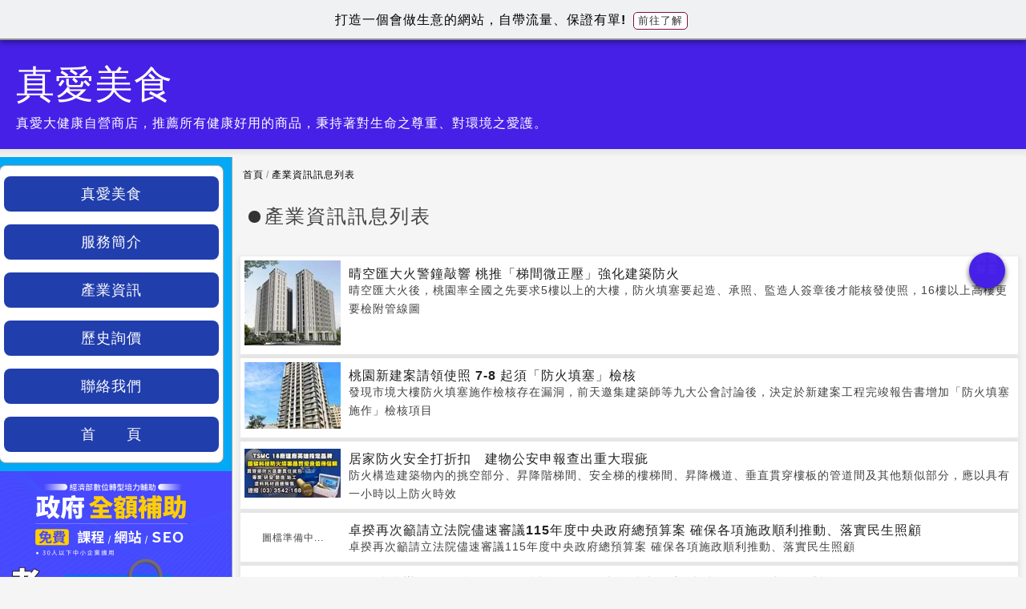

--- FILE ---
content_type: text/html; charset=UTF-8
request_url: https://104220.66shop.tw/web/News
body_size: 10025
content:
<!DOCTYPE html><html lang="zh-TW">
<head>
<META http-equiv="Content-Type" content="text/html; charset=UTF-8">
<meta charset="utf-8">
<meta content="104220" name="MID">
<meta content="chrome=1,IE=edge" http-equiv="X-UA-Compatible">
<meta content="on" http-equiv="x-dns-prefetch-control">
<link href="https://s.web66.com.tw" rel="dns-prefetch">
<link href="https://file.web66.com.tw" rel="dns-prefetch">
<link href="https://img.web66.com.tw" rel="dns-prefetch">
<link href="https://s.web66.com.tw" rel="preconnect">
<link href="https://file.web66.com.tw" rel="preconnect">
<link href="https://img.web66.com.tw" rel="preconnect">
<meta content="一本鮮國際實業有限公司" property="og:site_name">
<title>產業資訊-真愛美食</title>
<meta content="產業資訊-真愛美食" property="og:title">
<meta content="一本鮮國際實業有限公司" name="author">
<meta content="no" name="msapplication-tap-highlight">
<meta content="IE=edge,chrome=1" http-equiv="X-UA-Compatible">
<meta content="yes" name="mobile-web-app-capable">
<meta content="black-translucent" name="apple-mobile-web-app-status-bar-style">
<meta content="zh_tw" property="og:locale">
<meta content="IE=edge,chrome=1" http-equiv="X-UA-Compatible">
<meta content="website" property="og:type">
<meta content="width=device-width, initial-scale=1.0" name="viewport">
<meta content="#0476C8" name="theme-color">
<meta content="產業資訊-真愛美食" name="twitter:title">
<link rel="preload" href="https://s.web66.com.tw/_file/seo/all.css" as="style">
<link rel="stylesheet" href="https://s.web66.com.tw/_file/seo/all.css">
<link rel="dns-prefetch" href="https://www.google.com">
<link rel="preconnect" href="https://www.google.com">
<link rel="dns-prefetch" href="https://www.googletagmanager.com">
<link rel="preconnect" href="https://www.googletagmanager.com">
<link rel="stylesheet" href="https://s.web66.com.tw/_file/seo/seopay.css">
<link as="style" rel="preload" href="https://s.web66.com.tw/_file/seo/seopay.css">
<link href="https://fonts.googleapis.com" rel="dns-prefetch">
<link href="https://fonts.googleapis.com" rel="preconnect">
<link href="https://s3.ap-northeast-1.amazonaws.com/file.web66.com.tw/104220/piclist/logo1.jpg" rel="shortcut icon">
<meta content="follow, index, max-snippet:-1, max-video-preview:-1, max-image-preview:large" name="robots">
<meta name="Keywords" content="台中,免費詢價官網,免費官網,晴空匯大火警鐘敲響 桃推「梯間微正壓」強化建築防火、桃園新建案請領使照 7-8 起須「防火填塞」檢核、居家防火安全打折扣　建物公安申報查出重大瑕疵、卓揆再次籲請立法院儘速審議115年度中央政府總預算案 確保各項施政順利推動、落實民生照顧、行政院舉辦2025人權日國際研討會 深化歷史記憶與民主 臺灣轉型正義與國際對話">
<meta content="晴空匯大火警鐘敲響 桃推「梯間微正壓」強化建築防火、桃園新建案請領使照 7-8 起須「防火填塞」檢核、居家防火安全打折扣　建物公安申報查出重大瑕疵、卓揆再次籲請立法院儘速審議115年度中央政府總預算案 確保各項施政順利推動、落實民生照顧、行政院舉辦2025人權日國際研討會 深化歷史記憶與民主 臺灣轉型正義與國際對話" name="twitter:description">
<meta name="description" content="晴空匯大火警鐘敲響 桃推「梯間微正壓」強化建築防火、桃園新建案請領使照 7-8 起須「防火填塞」檢核、居家防火安全打折扣　建物公安申報查出重大瑕疵、卓揆再次籲請立法院儘速審議115年度中央政府總預算案 確保各項施政順利推動、落實民生照顧、行政院舉辦2025人權日國際研討會 深化歷史記憶與民主 臺灣轉型正義與國際對話">
<meta name="og:description" content="晴空匯大火警鐘敲響 桃推「梯間微正壓」強化建築防火、桃園新建案請領使照 7-8 起須「防火填塞」檢核、居家防火安全打折扣　建物公安申報查出重大瑕疵、卓揆再次籲請立法院儘速審議115年度中央政府總預算案 確保各項施政順利推動、落實民生照顧、行政院舉辦2025人權日國際研討會 深化歷史記憶與民主 臺灣轉型正義與國際對話">
<meta content="https://s3.ap-northeast-1.amazonaws.com/file.web66.com.tw/104220/piclist/logo1.jpg" name="twitter:image">
<meta content="https://s3.ap-northeast-1.amazonaws.com/file.web66.com.tw/104220/piclist/logo1.jpg" property="og:image">
<link href="https://104220.66shop.tw/web/News" rel="canonical">
<meta content="https://104220.66shop.tw/web/News" property="og:url">
<script crossorigin="anonymous" src="https://pagead2.googlesyndication.com/pagead/js/adsbygoogle.js?client=ca-pub-9448649651309120" async="async"></script><script>
var Mobile="N";
function whimg(ImgD,FitWidth,FitHeight){
	var ww_=window.innerWidth;
var image=new Image();
image.src=ImgD.src;
var imgW=image.width;
var W=image.height/image.width;
var imgH=image.height;
if(imgW>0){
ImgD.width=(imgW==0)?'':imgW;
ImgD.height=(imgH==0)?'':imgH;
}
//console.log("=="+imgW+"+++++");
}
</script>
<style>*{-webkit-box-sizing: border-box;-moz-box-sizing: border-box;box-sizing: border-box; list-style:none; border:0; margin:0; padding:0; text-decoration:none; }</style>
<link href="https://s.web66.com.tw/_file/font/font-awesome.min.css?family=Roboto:400,700&amp;display=swap" as="style" rel="preload">
<link href="https://s.web66.com.tw/_file/font/bootstrap-icons.min.css" as="style" rel="preload">
<link rel="stylesheet" href="https://s.web66.com.tw/_file/font/font-awesome.min.css?family=Roboto:400,700&amp;display=swap">
<link href="https://s.web66.com.tw/_file/font/bootstrap-icons.min.css" rel="stylesheet">
<link href="https://s.web66.com.tw/_file/seo/web.css" type="text/css" as="style" rel="preload">
<link href="https://s.web66.com.tw/_file/seo/web.css" type="text/css" rel="stylesheet">
<script type="application/ld+json">
{
  "@context": "http://schema.org",
  "@type": "BreadcrumbList",
  "itemListElement": [
	  {
		"@type": "ListItem",
		"position": 1,
		"item": {
		  "@id": "https://104220.66shop.tw",
		  "name": "首頁"
			}
	  },
	  {
		"@type": "ListItem",
		"position": 2,
		"item": {
		  "@id": "https://104220.66shop.tw/web/News",
		  "name": "產業資訊列表"
			}
	  }
  ]
}
</script><script>(function(w,d,s,l,i){w[l]=w[l]||[];w[l].push({'gtm.start':new Date().getTime(),event:'gtm.js'});var f=d.getElementsByTagName(s)[0],j=d.createElement(s),dl=l!='dataLayer'?'&l='+l:'';j.async=true;j.src='https://www.googletagmanager.com/gtm.js?id='+i+dl;f.parentNode.insertBefore(j,f);})(window,document,'script','dataLayer','GTM-PRVCGBK');</script>
</head>
<body class="bgbody">
<noscript>
<iframe style="display:none;visibility:hidden" width="0" height="0" title="gtm" src="https://www.googletagmanager.com/ns.html?id=GTM-PRVCGBK"></iframe>
</noscript>
<div class="freetopbg"></div>
<div id="pagemin">
<header class="hadebody">
<a class="titleh1 maxWidth" href="/">
<div class="headname">
<div class="title_text">真愛美食</div>
<span>真愛大健康自營商店，推薦所有健康好用的商品，秉持著對生命之尊重、對環境之愛護。</span>
</div>
</a>
</header>
<section class="maxWidth mainbox">
<main class="article">
<div class="pagemain bordernot">
<div class="pageurl">
<a href="/">首頁</a>/<a href="/web/News">產業資訊訊息列表</a>
</div>
<h1 id="h1">產業資訊訊息列表</h1>
<ul class="listpage">
<li class="list_li">
<div class="postlist_pic">
<figure>
<img onload="whimg(this)" alt="晴空匯大火警鐘敲響 桃推「梯間微正壓」強化建築防火" src="https://s.web66.com.tw/_file/47936/NEWS/1768360784567pic1_120.jpg"></figure>
</div>
<div class="postlist_min">
<h2>
<a href="/web/News?postId=1353194">晴空匯大火警鐘敲響 桃推「梯間微正壓」強化建築防火</a>
</h2>
<p>晴空匯大火後，桃園率全國之先要求5樓以上的大樓，防火填塞要起造、承照、監造人簽章後才能核發使照，16樓以上高樓更要檢附管線圖</p>
</div>
</li>
<li class="list_li">
<div class="postlist_pic">
<figure>
<img onload="whimg(this)" alt="桃園新建案請領使照 7-8 起須「防火填塞」檢核" src="https://s.web66.com.tw/_file/47936/NEWS/1768360072159pic1_120.jpg"></figure>
</div>
<div class="postlist_min">
<h2>
<a href="/web/News?postId=1353192">桃園新建案請領使照 7-8 起須「防火填塞」檢核</a>
</h2>
<p>發現市境大樓防火填塞施作檢核存在漏洞，前天邀集建築師等九大公會討論後，決定於新建案工程完竣報告書增加「防火填塞施作」檢核項目</p>
</div>
</li>
<li class="list_li">
<div class="postlist_pic">
<figure>
<img onload="whimg(this)" alt="居家防火安全打折扣　建物公安申報查出重大瑕疵" src="https://s.web66.com.tw/_file/47936/NEWS/1768359599385pic1_120.jpg"></figure>
</div>
<div class="postlist_min">
<h2>
<a href="/web/News?postId=1353191">居家防火安全打折扣　建物公安申報查出重大瑕疵</a>
</h2>
<p>防火構造建築物內的挑空部分、昇降階梯間、安全梯的樓梯間、昇降機道、垂直貫穿樓板的管道間及其他類似部分，應以具有一小時以上防火時效</p>
</div>
</li>
<li class="list_li">
<div class="postlist_pic">圖檔準備中...</div>
<div class="postlist_min">
<h2>
<a href="/web/News?postId=1353120">卓揆再次籲請立法院儘速審議115年度中央政府總預算案 確保各項施政順利推動、落實民生照顧</a>
</h2>
<p>卓揆再次籲請立法院儘速審議115年度中央政府總預算案 確保各項施政順利推動、落實民生照顧</p>
</div>
</li>
<li class="list_li">
<div class="postlist_pic">圖檔準備中...</div>
<div class="postlist_min">
<h2>
<a href="/web/News?postId=1352580">行政院舉辦2025人權日國際研討會 深化歷史記憶與民主 臺灣轉型正義與國際對話</a>
</h2>
<p>行政院舉辦2025人權日國際研討會 深化歷史記憶與民主 臺灣轉型正義與國際對話</p>
</div>
</li>
<li class="list_li">
<div class="postlist_pic">圖檔準備中...</div>
<div class="postlist_min">
<h2>
<a href="/web/News?postId=1352460">卓揆：推動廚餘養豬政策調整及廚餘去化 落實「防疫第一、去化無虞、輔導轉型、循環利用」目標</a>
</h2>
<p>卓揆：推動廚餘養豬政策調整及廚餘去化 落實「防疫第一、去化無虞、輔導轉型、循環利用」目標</p>
</div>
</li>
<li class="list_li">
<div class="postlist_pic">
<figure>
<img onload="whimg(this)" alt="在家運動成新潮流　肌力訓練成對抗肌少症最有效方式" src="https://s.web66.com.tw/_file/113781/NEWS/1764511241189pic1_120.jpg"></figure>
</div>
<div class="postlist_min">
<h2>
<a href="/web/News?postId=1352362">在家運動成新潮流　肌力訓練成對抗肌少症最有效方式</a>
</h2>
<p>專家指出，即便不去健身房、不使用大型器材，只要掌握正確方法與合適的小型運動器材，就能輕鬆完成肌力訓練，降低肌肉流失與跌倒風險。</p>
</div>
</li>
<li class="list_li">
<div class="postlist_pic">圖檔準備中...</div>
<div class="postlist_min">
<h2>
<a href="/web/News?postId=1352182">冬天「過敏性鼻炎」狂發作！中醫推「三九貼」舒緩</a>
</h2>
<p>冬天「過敏性鼻炎」狂發作！中醫推「三九貼」舒緩：4族群適用</p>
</div>
</li>
<li class="list_li">
<div class="postlist_pic">圖檔準備中...</div>
<div class="postlist_min">
<h2>
<a href="/web/News?postId=1352077">痠痛靠貼布緩解！ 民眾愛用貼布用量可繞台6圈</a>
</h2>
<p>痛緩解首選貼布！民眾每年用量驚人，貼布用量足可繞台灣六圈，需求旺盛</p>
</div>
</li>
<li class="list_li">
<div class="postlist_pic">圖檔準備中...</div>
<div class="postlist_min">
<h2>
<a href="/web/News?postId=1352076">痠痛商機，一年40億，你是腰背痛一族嗎？</a>
</h2>
<p>痠痛商機年達40億，廣大市場潛力無限。您是深受腰背疼痛困擾的一族嗎？</p>
</div>
</li>
<li class="list_li">
<div class="postlist_pic">
<figure>
<img onload="whimg(this)" alt="又佳又純的紙器在佳純" src="https://s.web66.com.tw/_file/200062/NEWS/1763417706925pic1_120.jpg"></figure>
</div>
<div class="postlist_min">
<h2>
<a href="/web/News?postId=1352029">又佳又純的紙器在佳純</a>
</h2>
<p>又佳又純的紙器在佳純 專營各種紙管 紙板 紙輪 為您量身打造 專屬於客戶所需的紙器在佳純紙器有限公司 準時交貨親自送達 讓您安心喔</p>
</div>
</li>
<li class="list_li">
<div class="postlist_pic">圖檔準備中...</div>
<div class="postlist_min">
<h2>
<a href="/web/News?postId=1351980">台灣中油已再次啟動三接外推防波堤工程案行政調查 全力配合檢調釐清相關事實</a>
</h2>
<p>台灣中油已再次啟動三接外推防波堤工程案行政調查 全力配合檢調釐清相關事實</p>
</div>
</li>
<li class="list_li">
<div class="postlist_pic">
<figure>
<img onload="whimg(this)" alt="空中懸吊點安裝，客製吊架說明（空中瑜珈  TRX）" src="https://s.web66.com.tw/_file/113781/NEWS/1762935393772pic1_120.jpg"></figure>
</div>
<div class="postlist_min">
<h2>
<a href="/web/News?postId=1351923">空中懸吊點安裝，客製吊架說明（空中瑜珈  TRX）</a>
</h2>
<p>天花板上如何設置「懸吊點」？ 無論是 空中瑜珈、TRX，還是拳擊沙袋，都需要一個穩固且安全的懸吊結構。那麼，該如何選擇合適的方式呢</p>
</div>
</li>
<li class="list_li">
<div class="postlist_pic">
<figure>
<img onload="whimg(this)" alt="重視肌肉筋膜放鬆，滾筒讓身體組織維持水潤狀態！" src="https://s.web66.com.tw/_file/113781/NEWS/1762934799939pic1_120.jpg"></figure>
</div>
<div class="postlist_min">
<h2>
<a href="/web/News?postId=1351920">重視肌肉筋膜放鬆，滾筒讓身體組織維持水潤狀態！</a>
</h2>
<p>想讓身體不卡卡、代謝更順、氣色變好？關鍵就在「肌肉放鬆」！從筋膜滾筒、按摩球到瑜珈磚，小編用輕鬆又專業的方式，教你如何讓身體組織維</p>
</div>
</li>
<li class="list_li">
<div class="postlist_pic">圖檔準備中...</div>
<div class="postlist_min">
<h2>
<a href="/web/News?postId=1351753">消防檢修、建築公安！新北高樓大稽查</a>
</h2>
<p>消防檢修、建築公安！新北高樓大稽查　違規最高開罰60萬</p>
</div>
</li>
</ul>
<div id="pageNO">
<span id="Npage">1</span><a class="Pno" href="/web/News?pageNo=2">2</a><a class="Pno" href="/web/News?pageNo=3">3</a><a class="Pno" href="/web/News?pageNo=4">4</a><a class="Pno" href="/web/News?pageNo=5">5</a><a class="Pno" href="/web/News?pageNo=6">6</a><a class="Pno" href="/web/News?pageNo=7">7</a><a class="Pno" href="/web/News?pageNo=8">8</a><a class="Pno" href="/web/News?pageNo=9">9</a><a class="Pno" href="/web/News?pageNo=10">10</a><a class="Upage" href="/web/News?pageNo=11">下10頁</a><span id="Pall">共<span>262</span>筆
<span>18</span>頁</span>
</div>
<div class="weburls_New">
<cite>https://0227629807.web66.com.tw</cite><a onclick="shortlink('guide','135239')" href="//0227629807.web66.com.tw" target="_blank"><strong>一信印刷有限公司</strong></a>
<p>一信印刷有限公司成立於1988年，位於台北市信義區忠孝東路五段703巷1弄39號1樓，專</p>
</div>
<link href="https://s.web66.com.tw/_file/seo/send_free.css" type="text/css" rel="stylesheet">
<div id="toaskform">
<div class="page-wrap-ask">
<form enctype="multipart/form-data" id="sendmailform" onsubmit="return ckapply(this)" action="/web/Comp" method="post" name="sendmailform">
<input type="hidden" value="晴空匯大火警鐘敲響 桃推「梯間微正壓」強化建築防火#https://104220.66shop.tw/web/News" name="urltag"><input value="服務_style2" name="style" type="hidden"><input value="104220" name="MID" type="hidden"><input value="" name="postId" type="hidden"><input value="1" name="ai" type="hidden"><input value="99" name="toai" type="hidden"><input value="" name="spage" type="hidden"><input value="mailOrg" name="command" type="hidden"><input type="hidden" value="1" name="newmember">
<div class="web66-ai-form">
<div class="ai-f">
<h2>詢價留言</h2>
<div class="desc">您好，如有任何詢價需求，請善用這裡的【詢價留言】</div>
</div>
<div class="form-grid">
<div class="f full">
<input required="" placeholder="請輸入詢價標題" value="" maxlength="40" name="title" id="title" type="text"><label class="inpotim" for="title">詢價需求</label>
</div>
<div class="f full">
<textarea placeholder="請輸入具體的詢價細節、要求、規格和數量" required="" name="message" id="message" rows="4"></textarea><label class="inpotim" for="message">需求說明</label>
</div>
<div class="f">
<input value="" maxlength="20" name="nickName" type="text" id="nickName" required="" placeholder="請輸入聯絡人姓名"><label class="inpotim" for="nickName">姓名</label>
</div>
<div class="f">
<input value="" maxlength="15" id="userTel" name="userTel" placeholder="請輸入手機或市話" required="" type="text"><label class="inpotim" for="userTel">電話</label>
</div>
<div class="f">
<input placeholder="請輸入E-mail" value="" required="" id="eMail" name="eMail" type="email"><label class="inpotim" for="eMail">e-mail</label>
</div>
<div class="f">
<input maxlength="25" type="text" name="openTocName" value="" id="openTocName" placeholder="請輸入公司名稱"><label for="openTocName">公司名稱</label><s class="snone" id="openTocName_s"></s>
</div>
<div class="f">
<input maxlength="8" type="text" name="invoiceNO" onKeyUp="this.value=this.value.replace(/[^\d\#\-\(\)]/g,'')" value="" id="invoiceNO" placeholder="請輸入正確統編"><label for="invoiceNO">統編</label><s class="snone" id="invoiceNO_s"></s>
</div>
<div class="f">
<input placeholder="請輸入lineid" value="" id="lineid" name="QQ" size="5" type="text"><label for="lineid">lineid</label>
</div>
<div class="f full2">
<input style="width:125px; margin:0 8px 0 0" placeholder="請輸入驗證碼" value="" maxlength="4" id="DeCode" name="DeCode" type="text" required=""><label style="width:80px" class="inpotim" for="DeCode">認證碼</label><img loading="lazy" height="29" width="22" alt="驗證碼圖片" src="https://s.web66.com.tw/web66/image/picpool/DeCode/X.jpg"><img loading="lazy" height="29" width="22" alt="驗證碼圖片" src="https://s.web66.com.tw/web66/image/picpool/DeCode/X.jpg"><img loading="lazy" height="29" width="22" alt="驗證碼圖片" src="https://s.web66.com.tw/web66/image/picpool/DeCode/P.jpg"><img loading="lazy" height="29" width="22" alt="驗證碼圖片" src="https://s.web66.com.tw/web66/image/picpool/DeCode/F.jpg"></div>
<div class="full2" id="seraiok">
<button title="送出詢價" type="submit"><span class="bi-send-fill pay16"></span>送出詢價</button>
</div>
<div class="web66-note full2">
<div class="toline">To:</div>
<div class="sgDiv">
<strong>一本鮮國際實業有限公司</strong>
<p>聯絡人:張**</p>
<p>Email:s******@fresh123.tw</p>
<p>詢價回覆率:36%</p>
</div>
</div>
</div>
</div>
</form>
</div>
</div>
<script src="https://s.web66.com.tw/web66/js/invoicenoid.js" defer="defer"></script>
<div class="weburls_New">
<cite>https://1208865536062.web66.tw</cite><a onclick="shortlink('guide','86735')" href="//1208865536062.web66.tw" target="_blank"><strong>道周醫院</strong></a>
<p>道周醫院&#13;
 我們重視每一位員工，除了有良好工作環境、也提供學習及成長的空間，歡迎優秀的</p>
</div>
<ins data-ad-slot="3291654424" data-ad-client="ca-pub-9448649651309120" style="display:table;width:100%;height:90px;max-width:728px; margin:2px auto" class="adsbygoogle"></ins><script>
     (adsbygoogle = window.adsbygoogle || []).push({});
</script>
</div>
</main>
<article id="articlenav">
<nav id="nav">
<div class="menu-box">
<div class="menu-btn">
<span class="line-1"></span><span class="line-2"></span><span class="line-3"></span>
</div>
</div>
<ul>
<li>
<a href="/web/Comp?command=Intro">真愛美食</a>
</li>
<li>
<a href="/web/SEC">服務簡介</a>
</li>
<li>
<a href="/web/News">產業資訊</a>
</li>
<li>
<a href="/web/News?cmd=Sfinal">歷史詢價</a>
</li>
<li>
<a class="headBtn" href="/web/ContactUs">聯絡我們</a>
</li>
<li>
<a href="/">首　　頁</a>
</li>
</ul>
</nav>
<span class="imghover" id="ask66inq" onclick="toAsk()"><span ar="詢價留言" class="ask66send"></span><i class="blink66">
<svg xmlns:xlink="http://www.w3.org/1999/xlink" xmlns="http://www.w3.org/2000/svg" xml:space="preserve" viewBox="0 0 100.354 100.352" class="askSvg" version="1.1">
<path d="M93.09,76.224c0.047-0.145,0.079-0.298,0.079-0.459V22.638c0-0.162-0.032-0.316-0.08-0.462  c-0.007-0.02-0.011-0.04-0.019-0.06c-0.064-0.171-0.158-0.325-0.276-0.46c-0.008-0.009-0.009-0.02-0.017-0.029  c-0.005-0.005-0.011-0.007-0.016-0.012c-0.126-0.134-0.275-0.242-0.442-0.323c-0.013-0.006-0.023-0.014-0.036-0.02  c-0.158-0.071-0.33-0.111-0.511-0.123c-0.018-0.001-0.035-0.005-0.053-0.005c-0.017-0.001-0.032-0.005-0.049-0.005H8.465  c-0.017,0-0.033,0.004-0.05,0.005c-0.016,0.001-0.032,0.004-0.048,0.005c-0.183,0.012-0.358,0.053-0.518,0.125  c-0.01,0.004-0.018,0.011-0.028,0.015c-0.17,0.081-0.321,0.191-0.448,0.327c-0.005,0.005-0.011,0.006-0.016,0.011  c-0.008,0.008-0.009,0.019-0.017,0.028c-0.118,0.135-0.213,0.29-0.277,0.461c-0.008,0.02-0.012,0.04-0.019,0.061  c-0.048,0.146-0.08,0.3-0.08,0.462v53.128c0,0.164,0.033,0.32,0.082,0.468c0.007,0.02,0.011,0.039,0.018,0.059  c0.065,0.172,0.161,0.327,0.28,0.462c0.007,0.008,0.009,0.018,0.016,0.026c0.006,0.007,0.014,0.011,0.021,0.018  c0.049,0.051,0.103,0.096,0.159,0.14c0.025,0.019,0.047,0.042,0.073,0.06c0.066,0.046,0.137,0.083,0.21,0.117  c0.018,0.008,0.034,0.021,0.052,0.028c0.181,0.077,0.38,0.121,0.589,0.121h83.204c0.209,0,0.408-0.043,0.589-0.121  c0.028-0.012,0.054-0.03,0.081-0.044c0.062-0.031,0.124-0.063,0.181-0.102c0.03-0.021,0.057-0.048,0.086-0.071  c0.051-0.041,0.101-0.082,0.145-0.129c0.008-0.008,0.017-0.014,0.025-0.022c0.008-0.009,0.01-0.021,0.018-0.03  c0.117-0.134,0.211-0.288,0.275-0.458C93.078,76.267,93.083,76.246,93.09,76.224z M9.965,26.04l25.247,23.061L9.965,72.346V26.04z   M61.711,47.971c-0.104,0.068-0.214,0.125-0.301,0.221c-0.033,0.036-0.044,0.083-0.073,0.121l-11.27,10.294L12.331,24.138h75.472  L61.711,47.971z M37.436,51.132l11.619,10.613c0.287,0.262,0.649,0.393,1.012,0.393s0.725-0.131,1.011-0.393l11.475-10.481  l25.243,23.002H12.309L37.436,51.132z M64.778,49.232L90.169,26.04v46.33L64.778,49.232z"/>
</svg></i></span><a href="https://www.web66.com.tw/web/QA?fm=web_5061" target="_blank"><img style="margin:5px auto; display:block" data-src="https://file.web66.com.tw/web66/adpay/22/web_5061.jpg" loading="lazy" class="lazyload" alt="數轉30" height="350" width="350"></a><ins data-ad-slot="8982964807" data-ad-client="ca-pub-9448649651309120" style="display:table;max-width:300px; width:100%;height:250px; margin:2px auto" class="adsbygoogle"></ins><script>
     (adsbygoogle = window.adsbygoogle || []).push({});
</script>
</article>
</section>
</div>
<footer id="foot">
<div class="maxWidth">
<a target="_blank" href="//www.web66.com.tw/web/MT?forpage=foot" title="免費註冊">免費註冊</a>｜<a href="/web/News?cmd=Sfinal">歷史詢價</a>｜<a href="/web/SG?pageID=43225">隱私權政策</a>
<br>
<div class="byweb66foot">
<span>Copyright</span><i class="fa fa-copyright"></i><span>真愛美食</span><span>詢價官網建置暨SEO優化</span><a href="https://www.web66.com.tw/web/News?cmd=listOrgnmd&utm_source=foot_free_ad01&utm_medium=picture&utm_campaign=foot_free_ad01&utm_id=foot_free_ad01" target="_blank">台灣黃頁web66</a><span>提供</span>
</div>
</div>
</footer>
<h2 class="freetop">
<span class="freetopspan">打造一個會做生意的網站，自帶流量、保證有單! <a href="//www.web66.com.tw/web/MT?forpage=2334" target="_blank">前往了解</a></span>
</h2>
</body>
<script src="https://s.web66.com.tw/_file/seo/style3/assets/js/jquery-3.6.0.min.js"></script><script src="https://s.web66.com.tw/web66/js/lazysizes.min.js"></script>
<form action="/web/Comp" id="setHit_">
<input value="setHit" name="command" type="hidden"><input value="104220" name="MID" type="hidden">
</form>
<script>
//點閱數
    var postData2 =  $('#setHit_').serializeArray();
    $.ajax(
    {
        url : '/web/Comp',
        type: "POST",
        data : postData2,
		dataType : "json",
        success:function(data, textStatus, jqXHR) 
        {  
			        }
    });
	
	
</script><script>
function aibkoinit(aid,cid,vip,goods,keyword,open,spage){
var s=document.createElement('script')
s.async=1;s.src='https://66gpt.web66.com.tw/static/js/widget.js?t='+(new Date()).getTime()+'&appid='+aid+'&cno='+cid+'&vip='+vip+'&goods='+goods+'&keyword='+keyword+'&open='+open+'&spage='+spage;
var t=document.getElementsByTagName('script')[0];t.parentNode.insertBefore(s,t);
}
var serice="未分類其他食品批發,未分類其他食品、飲料及菸草製品零售,其他電子購物及郵購";
var sp="FD_style2";
if(serice==''){
	serice="醫療器材,生物科技,保健食品,健康食品,醫療用品,醫療設備";
	}

function get40key(twktemp, postktemp) {
    // 安全處理空值
    let postArr = postktemp
        ? postktemp.split(",").map(k => k.trim()).filter(Boolean)
        : [];

    let twArr = twktemp
        ? twktemp.split(",").map(k => k.trim()).filter(Boolean)
        : [];

    // postkeys 優先，再補 twintro，並去重
    let keys = [...new Set([...postArr, ...twArr])];

    let result = [];
    let currentLength = 0;

    for (let key of keys) {
        let addLength = key.length + (result.length > 0 ? 1 : 0);

        if (currentLength + addLength > 40) {
            continue; // 跳過太長的字，但繼續嘗試後面的
        }

        result.push(key);
        currentLength += addLength;
    }

    return result.join(",");
}

var twintro ="未分類其他食品,台灣農產,馬來西亞,蔥抓餅,回購率,醫療耗材,醫學美容,膠原蛋白,清潔用品,保健食品,汽車零件,台灣製造,生活百貨"	;
var postkeys ="";

var aibkeys = get40key(twintro,postkeys);


aibkoinit("eXkrL3AxR0YvNEZ4cEtMcXkrTDIzZz09",104220,0,'',aibkeys,1,sp);
//aibkoinit('eXkrL3AxR0YvNEZ4cEtMcXkrTDIzZz09',編號,是否付費(0:否,1:是),產品列表(逗號分隔),關鍵字(逗號分隔),是否關閉(0:關,1:開));
if($('input[name=style]').length>0){
if($('input[name=style]').val().indexOf('GPT_')==-1){$('input[name=style]').val("GPT_"+$('input[name=style]').val());}
}
</script><script async="async">
function shortlink(linkname,linkid){
$.ajax({
            type: 'get',
            url: 'https://www.web66.com.tw/shortlink/'+linkname+'/'+linkid,
            dataType: 'json',
            timeout: 6000,
            async: false,
            success: function () {
                
            },
            error: function(){
                console.log(arguments);
            }
        });return true;
}
        </script><script>
function loadDeferredScript(url,tt) {
if(tt=='js'){var script = document.createElement('script');script.src = url;script.defer='defer';$('html').append(script);}else if(tt=='css'){var link = document.createElement('link');link.rel = 'stylesheet';link.href = url;$('html').append(link);}}
window.addEventListener('load', function() {
if($('input[name=DeCode]').length>=1){loadDeferredScript("https://s.web66.com.tw/_file/seo/send.js",'js');}
            loadDeferredScript("https://s.web66.com.tw/_file/seo/web.js",'js');
  $('.pagecontent img').each(function(index, element) { whimg(this);var alt=$(this).attr('alt');if(alt===undefined){$(this).attr('alt','*');console.log(index);}
 if(index>0){ $(this).attr('loading','lazy');}
 //$(this).removeAttr('style');
    });
       });


    </script>
<form id="add_donext">
<input id="add_donext_mid" value="104220" name="mid" type="hidden"><input type="hidden" value="donext" name="command"><input id="add_donext_pid" value="" name="pid" type="hidden"><input id="add_donext_dotype" value="" name="dotype" type="hidden">
</form>
<script>
var usidtype="2334";
var lineid="";
var fbUrL="";
var benner1img="";
var benner1url="";
var benner2img="";
var benner2url="";

</script><script defer="defer" src="https://s.web66.com.tw/_file/seo/donext.js"></script>
</html>


--- FILE ---
content_type: text/html; charset=utf-8
request_url: https://www.google.com/recaptcha/api2/aframe
body_size: 185
content:
<!DOCTYPE HTML><html><head><meta http-equiv="content-type" content="text/html; charset=UTF-8"></head><body><script nonce="Hvin1R5DSx27Uy6JXJSZAw">/** Anti-fraud and anti-abuse applications only. See google.com/recaptcha */ try{var clients={'sodar':'https://pagead2.googlesyndication.com/pagead/sodar?'};window.addEventListener("message",function(a){try{if(a.source===window.parent){var b=JSON.parse(a.data);var c=clients[b['id']];if(c){var d=document.createElement('img');d.src=c+b['params']+'&rc='+(localStorage.getItem("rc::a")?sessionStorage.getItem("rc::b"):"");window.document.body.appendChild(d);sessionStorage.setItem("rc::e",parseInt(sessionStorage.getItem("rc::e")||0)+1);localStorage.setItem("rc::h",'1768990346197');}}}catch(b){}});window.parent.postMessage("_grecaptcha_ready", "*");}catch(b){}</script></body></html>

--- FILE ---
content_type: text/css
request_url: https://s.web66.com.tw/_file/seo/all.css
body_size: 4283
content:
@charset "UTF-8";
body{}
*{word-break:break-all; border:0;padding:0; margin:0; text-decoration:none;-webkit-box-sizing: border-box;-moz-box-sizing: border-box;box-sizing: border-box;list-style:none}
a[style="margin-left: 1em; margin-right: 1em;"]{ margin-left:auto!important; margin-right:auto!important; }
figure{margin-block-start:0;margin-block-end:0;margin-inline-start:0;margin-inline-end:0;}
	.AnsUP{ width:100%; letter-spacing:1px; line-height:1.5; background:#fff; border:1px inset #c0c0c0; padding:0}
.AnsUP .Ansth{width:100%; display:flex; font-size:13px; border-bottom:1px solid #000; background:#A3A3A3; font-weight:700; color:#fff;}
.AnsUP .AnsS{padding:3px}
.AnsS1{ flex:0 0 80px; overflow:hidden}
.AnsS2{ flex:0 0 80px; overflow:hidden}
.AnsS3{ flex:0 0 calc(100% - 140px); overflow:hidden}
.AnsS4{ flex:0 0 60px; text-align:center; overflow:hidden; color:#f00; text-align:center; font-size:12px}
.AnsS5{ flex:0 0 calc(100% - 80px); overflow:hidden}

.AnsUP .Anstd{width:100%; display:flex; font-size:13px; border-bottom:1px dotted #CCCCCC}
.AnsUP .Anstd:hover{background:#FCFCFC}
.AnsUP .Ansd{padding:3px}
.Ansctime{letter-spacing:0; font-size:12px}

.AnsUP .Ansta{width:100%; display:flex; font-size:13px; border-bottom:1px dotted #CCCCCC; background:#D0DFF9}
.AnsUP .Ansa{padding:3px}


.wechatqrcode{position:fixed; justify-content:center; align-items:center; left:0; top:0; right:0; bottom:0; flex-direction:column; background:#333333e6; display:flex; z-index:10000;}
.wechatqrcode div{font-size:14px; width:250px; padding:10px; border-radius:5px; background:#fff; color:#444; display:flex; flex-direction:column; justify-content:center; align-items:center;box-shadow:1px 3px 0px rgba(20%,20%,40%,0.5);}
.wechatqrcode button{ background:#F0F0F0; color:#444; border:1px solid #444; padding:4px 8px; border-radius:5px; cursor:pointer}

table.border,table.border *{border: 1px solid #000; padding:4px} 
.askUsseo,.askUsseo2{text-decoration:underline; padding:0 2px; display:inline-block; cursor:pointer; color:#039;}
.seoClylist{padding-left:1rem}
.seoClylist a{ color:#039; display:inline-block;}
.seoClylist a:hover{text-decoration:underline}
.serviceTop,.introTop{margin:15px auto}
.serviceTop,.introTop p{padding:4px 0}

.postMtime{font-size:14px; letter-spacing:1px; text-align:left; padding:8px 0}
.postMtime span{display: inline-block; line-height:1.5; margin:0 10px 0 0; color:#606060;}

#gotoask{border-radius:100%; background:#ED6E00; width:80px; height:80px; position:fixed; right:5px; bottom:100px; font-size:18px; letter-spacing:2px; color:#fff; font-weight:700; display:flex; justify-content:center; align-items:center;box-shadow:1px 3px 0px rgba(20%,20%,40%,0.5); }
#gotoask:hover{ opacity:.7}
img.newab3{margin:10px auto; display:block;max-width:100%;box-shadow: 0 5px 15px rgba(0, 0, 0, 0.25); border:1px solid #c2c2c2}
img.newab3:hover{ position:relative; top:3px; left:3px; border:1px inset #c2c2c2}
.loginName{border:1px solid #D00003; color:currentColor; font-size:13px; display:inline-block; padding:0 3px; border-radius:5px; cursor:pointer; height:20px; line-height:20px; margin:0 0 0 5px}
.loginName:hover{color:#fff; background:#f00}
#loginTimes{position:fixed; width:100%; height:100%; display:flex; top:0; left:0; background:#98979794; align-items:center; justify-content:center; z-index:3000}
#loginTimes a{color:#18AAF1 ;text-decoration:underline; display:inline-block; margin:0 10px; font-size:13px}
#loginTimes dl{width:300px; background:#F9F9F9; box-shadow: 0 0.2rem 0.4rem rgb(0 0 0 / 70%); padding:15px}
#loginTimes dl dt{padding:0 0 3px 0; text-align:center; font-size:18px; letter-spacing:1px; font-weight:bold; border-bottom:1px solid #333}
#loginTimes dl dd.ss{font-size:14px;}
#loginTimes dl dd{ padding:5px; margin:0}
#loginTimes dl dd s{display:block; text-align:left; color:#666; font-size:13px; text-decoration:none}
#account,#password{width:100%; padding:8px 5px; color: #000;border: 1px solid #999; border-radius:5px}
#submitimg{padding:4px 13px; margin:0 10px; color: #fff;letter-spacing:3px; font-size:14px; font-weight:bold; background:#F75427; cursor:pointer; border-radius:5px; display:inline-block; min-width:inherit}
#submitreset{padding:4px 13px; margin:0 10px; color: #444;letter-spacing:3px; font-size:14px; font-weight:bold; background:#DDDDDD; cursor:pointer; border-radius:5px; display:inline-block; min-width:inherit; border:none}
.ddhover input:hover{opacity:.7}


.freemember{display:block; margin:10px auto; box-shadow: 0 0.2rem 0.4rem rgb(0 0 0 / 50%); max-width:800px; width:100%}
.freemember:hover{ opacity:.7}

.freetopbg{height:50px}
.freetop{height:50px; font-size:16px; letter-spacing:1px; width:100%; position:fixed; left:0; top:0; background:#eff1f2; color:#000; text-align:center; display:flex; justify-content:center; align-items:center; border-bottom:2px solid #939393; z-index:1000;box-shadow: 0 0.2rem 0.4rem rgb(0 0 0 / 40%);}
.freetopspan{}
.freetop a{ display:inline-block; padding:0 5px; font-size:13px; border:1px solid #811142; color:#333; border-radius:5px; margin:0 4px; background:#fff}
.freetop:hover a::before{content:''; position:fixed; width:100%; height:50px; left:0; top:0}
.freetop:hover a{ color:#fff;  background:#E4060A;border:1px outset #E4060A}
div.ddps{font-size:15px; padding:15px 0 0 0 !important; color:#C10018}
div.ddps span{display:inline-block; font-weight:700; margin-left:5px}

.webLink{overflow:hidden; white-space:nowrap;text-overflow:ellipsis; word-break:break-all}
.webLink h2{font-size:14px; color:#444; display:inline-block}
.webLink a{color:#000; font-size:14px; text-decoration:underline}

img{ max-width:100%; height:auto;object-fit: contain; max-height:100%}
#to_Ask{color:#fff; padding:8px; border-radius:4px; border:2px inset #b3afc2; background:#7886F3; font-size:30px; margin:10px auto; display:table; width:80%; text-align:center; font-weight:700; cursor:pointer}
#to_Ask:hover{background:#FC4043; border:2px inset #FC4043;}
#to_Ask::before{content:'\270D'; }

.aibanner{display:block; margin:0px auto 15px auto; border:2px double #dbdbdb; border-radius:10px;box-shadow:1px 3px 0px rgba(20%,20%,40%,0.5);}
.aiask{display:block; margin:0px auto 15px auto; border:4px double #dbdbdb; border-radius:50px;box-shadow:1px 3px 0px rgba(20%,20%,40%,0.5);}
.toweb66{margin:30px 0; text-align:center}
.toweb66 h2{color:#ab4e0d; font-size:36px}
.toweb66 p{font-size:21px; color:#000}
.toweb66ask{display:flex; justify-content:center; align-items:center; width:100%}
.toweb66ask li{ text-align:center; flex:1; padding:0 10px}
.toweb66ask strong{font-size:48px;}
.toweb66ask p{ font-size:18px}
#addmember{margin:35px 0}
#addmember h2{color:#374a69; font-size:3.5rem; text-align:center}
#addmember ul{box-shadow:0 0.2rem 0.4rem rgb(0 0 0 / 50%); background:#fff; height:40px; overflow:hidden}
#addmember li{ width:100%; padding:0 10px; height:40px; line-height:40px}
#addmember li a{display:inline-block; font-size:1.5rem; font-weight:600; width:calc(100% - 200px); padding:0 10px 0 0;overflow: hidden;white-space: nowrap;text-overflow: ellipsis; color:#039;}
#addmember li span{display:inline-block; width:200px; letter-spacing:0; color:#222;overflow: hidden;white-space: nowrap;text-overflow: ellipsis}
#addmember li:hover{background:#ECE8E8}
.lighthouse{display:flex; text-align:center; width:100%; justify-content:center; align-items:center}
.lighthouse div{flex:1; text-align:center; font-size:24px}
.lighthouse strong{font-size:36px; letter-spacing:}
.lighthouse p::before{content:'\2714'}
.lighthouse p{padding:2px 0}
.toweb66ask span{font-size:48px;letter-spacing:0; margin:0 3px}
.gotomt{font-size: 1.5em; letter-spacing: 5px;  background:#f00; color: #fff; display: block; padding: 8px 50px 12px; border: 0;  border-radius: 50px;  cursor: pointer;  margin: 2em auto 0;  text-align: center;  width: 90%;  max-width: 400px;  -webkit-transition:all 0.25s ease-in-out;  transition:all 0.25s ease-in-out;}
.gotomt:hover{opacity:.7}
.webask{font-size:14px; margin:15px 0; box-shadow:0 0.2rem 0.4rem rgb(0 0 0 / 50%); word-break:break-all; letter-spacing:1px}
.webask h2{font-size:16px; color:#333; background:#d6d6d6; padding:5px}
.webask ul{width:100%; padding:10px}
.webask ul li{display:flex; width:100%; padding:3px; border-bottom:1px dotted #D7D7D7}
.webask ul li.Ask_title{border-bottom:1px solid #494949; background:#00638f; color:#fff; font-weight:700}
.webask ul li.Ask_info:hover{ background:#F8F3F3; border-bottom:1px solid #ABABAB}
.webask li .Ask_info0{ flex:0 0 50px;overflow:hidden; white-space:nowrap;text-overflow:ellipsis; word-break:break-all}
.webask li .Ask_info1{flex:0 0 calc(100% - 180px);overflow:hidden; white-space:nowrap;text-overflow:ellipsis; word-break:break-all}
.webask li .Ask_info2{letter-spacing:0; flex:0 0 80px; text-align:center}
.webask li .Ask_info1 a{ color:#444;}
.webask li .Ask_info3{flex:0 0 50px; text-align: center}
.webask li .Ask_info3 a{letter-spacing:0; text-align:center; color:#FFFFFF; padding:3px 5px; border-radius:3px; background:#F83E9A; border:1px solid #c53a69; font-size:12px}
.webask li .Ask_info3 a:hover{opacity:.7}

.post-nwes{font-size:13px; color:#90a4ae; margin:0 0 3px 0;}
.post-nwes span{color:#979ba7;}
.post-nwes span::before{content:'\2736'; position:relative; display:inline-block; padding:0 6px; font-size:12px}
.post-nwes time{color:#979ba7; letter-spacing:0}
.post-nwes time::before{display:inline-block; width:4px; height:4px; border-radius:100%; background:#979ba7; margin:0 4px 0 1px; content:''; position:relative; top:-2px}


.uspage{font-family:GraphikCommercial,"Lucida Grande","Helvetica Neue",Helvetica,Arial,Verdana,"Mplus 1p","Hiragino Sans","Hiragino Kaku Gothic Pro","游ゴシック","游ゴシック体",YuGothic,"Yu Gothic","ＭＳ ゴシック","MS Gothic",sans-serif;letter-spacing:1px; line-height:1.5}
.cup4,.usp2,.usp1{display:flex; width:100%; justify-content:center; align-items:center}
.cup4 div,.usp1 div{flex:1; padding:10px;  letter-spacing:2px; line-height:1.7; text-align:center}
.usp1 strong{font-size:5rem; color:#E5770A}
.cup3 h2,.usp1 h2{font-size:3.5rem; color:#374a69}
.usp2 .usp2L{flex:3; padding:10px; font-size:1.8rem; letter-spacing:1px; font-weight:600}
.usp2 .usp2R{flex:2; padding:10px}
.usp2 .usp2R ul{display:flex; align-items:center; justify-content:center; width:100%}
.usp2 .usp2R li{flex:1; padding:10px; font-size:2rem; text-align:center}
.usp2 .usp2R span{color:#f00; letter-spacing:0; font-size:2rem; font-weight:700}
.usp2 .usp2R p{font-size:1rem}
.cup3{padding:25px; text-align:center}
.cup3 span{display:inline-block}
.cup3 p{font-size:2.5rem;color:#374a69; font-weight:600}
.cup4 li{position:relative; text-align:left; font-size:2.4rem; padding:3px 0 3px 2.5rem; font-weight:600;color:#374a69}
.cup4 li::before{content:'\2714'; position:absolute; top:3px; left:0px}
.gotomtadd{font-size: 1.5em; letter-spacing: 2px;  background:#f00; color: #fff; display: block; padding: 8px 0;  border-radius: 50px;  cursor: pointer;  margin: 0 auto;  text-align: center;  width: 50%;  max-width: 400px;  -webkit-transition:all 0.25s ease-in-out;  transition:all 0.25s ease-in-out;}
.hover:hover{opacity:.7}


.listHome2{margin:15px 0}
.listHome2 dt h2{font-size:1.5rem;}
.listHome2 dd{padding:10px; line-height:1.5; font-size:1rem}
.listHome2 h3{padding:2px 0 0 0; font-size:1.2rem}
.listHome2 a{color:#333}

.imghover{ransform: scale(1,1);transition: all 1s ease-out;}
.imghover:hover{transform: scale(1.2,1.2);}

#ask66inq_ss{position:relative}
#ask66inq_ss .ask66send{position:absolute !important}
#ask66inq{position:fixed; right:2%; bottom:50%; z-index:99; cursor:pointer;  text-align:center;background:var(--headbgcolor); border-radius:50%; width:45px; height:45px;box-shadow: 0 0.2rem 0.4rem rgb(0 0 0 / 70%)}

.ask66send{color:#fff; cursor:pointer; font-size:14px; line-height:1; letter-spacing:0; display:block; margin-bottom:4px; position:relative;animation: ask66send 5s infinite;width:45px; height:45px}
i.blink66{display:block;width:45px; height:45px}
#ask66inq:hover{ opacity:.7}
i.blink66{font-style:normal;position:absolute; inset:0;  color:#fff;display:flex; justify-content:center; align-items:center}
i.blink66 svg{width:30px; display:block; text-align:center;fill:#fff; margin:auto}
.ask66send::after{ content:attr(ar); font-style:normal; font-size:12px; position:absolute; inset:0; padding:0 5px; line-height:1.2; letter-spacing:2px; display:flex; justify-content:center; align-items:center}

.pagedonexturl{padding:5px 0; display:flex; align-items:center; flex-wrap:wrap; gap:0 5px; position:relative;}
.pagedonexturl s::after{ content:':'}
.pagedonexturl s{ padding:3px 5px; border-radius:4px; background:#e3e3e3; color:#444;}
.pagedonexturl a{color:#333; text-decoration:underline}
.pagedonexturl:hover a{color:#0535EC}
.pagedonexturl:hover a::befoer{position:absolute; inset:0; content:''}
.pagedonextben{margin:20px 0}

.community_img{margin:20px 0; display:flex; flex-direction:column; gap:15px}
.community_img li{padding:3px 0; display:flex; align-items:center; flex-wrap:wrap; gap:0 5px; position:relative}
.community_img li s::after{ content:':'}
.community_img li s{ padding:3px 5px; border-radius:4px; background:#e3e3e3; color:#444;}
.community_img a{color:#333; text-decoration:underline}
.community_img li:hover s,.community_img li:hover a{color:#0535EC}
.community_img li:hover a::befoer{position:absolute; inset:0; content:''}


 @keyframes blink66 {
        0% { opacity: 1; }
        50% { opacity: 0; }
        100% { opacity: 1; }
    }
@keyframes ask66send {
        0% { opacity: 0; }
        50% { opacity: 1; }
        100% { opacity: 0; }
    }	

.blink66 {       animation: blink66 5s infinite;    }
#pageNO{text-align:center; font-family:Arial; font-size:15px; line-height:25px; letter-spacing:1px; padding:10px 0; margin-top:10px}
#pageNO #Pall{margin:0px 10px;}
#pageNO #Pall span{margin:0px 3px}
#pageNO .Upage{border:1px solid #e5e5e5; padding:3px; background-color:#fafafa; font-size:13px; margin:0px 5px; color:#000; display:inline-block}
#pageNO #Npage{border:1px solid #ffc655;  color:#aa557f; background-color:#fff3c9; padding:0px 3px; margin:0px 3px; display:inline-block; min-width:25px; height:25px}
#pageNO .Pno{margin:0px 3px; text-decoration:none; border:1px solid #e5e5e5; padding:0px 3px; color:#000; background-color:#fafafa; font-size:15px; display:inline-block; min-width:25px; height:25px}
@media (max-width: 1000px){
#ask66inq{right:0}
}
@media (max-width: 760px){
#mdpicpost1,mdpicpost2,mdpicpost3,mdpicpost4{float:none !important; clear:both; height:auto !important; width:auto !important}
.postMtime{margin:10px 0 35px 0}	
#ask66inq{right:0}
.freetop{font-size:14px}
.weburls_New{padding:8px 5px;}
.weburls_New h3{font-size:18px}

.toweb66 h2{font-size:24px}

.lighthouse,.toweb66ask{ flex-direction:column-reverse}
.toweb66ask strong{font-size:21px;}
.toweb66ask p{ font-size:14px}


#addmember li a{font-size:1.2rem;width:calc(100% - 94px); padding:0 10px 0 0;}
#addmember li span{width:84px; letter-spacing:0;text-overflow: inherit}

.gotomtadd{width:80%}
.cup4,.usp2,.usp1{ flex-direction:column}
.usp1 strong{font-size:3rem;}
.cup3 h2,.usp1 h2{font-size:2rem}
.usp2 .usp2L{padding:5px; font-size:1.3rem}
.usp2 .usp2R{padding:5px; flex:1; width:100%}
.usp2 .usp2R li{padding:5px; font-size:1.3rem; flex:1}
.usp2 .usp2R span{font-size:2rem; }
.usp2 .usp2R p{font-size:1rem}
.cup3{padding:25px 5px}
.cup3 p{font-size:1.5rem}
.cup4 li{ font-size:1.5rem; padding:3px 0 3px 1.6rem;}
}

--- FILE ---
content_type: text/css
request_url: https://s.web66.com.tw/_file/seo/web.css
body_size: 3452
content:
:root{
--maxWidth:1440px;	
--bgcolor:#f5f5f5;
--headbgcolor:#4720E7;
--sidebgcolor:#03a9f4;
--headfontcolor:#fff;
--btncolor:#213EAD;
--btnfontcolor:#fff;
--theme-color:#006490;
--sidebgrepeat:repeat;
--sidebgposition:top;
--sidebgfile:url();
--headbgrepeat:repeat;
--headbgposition:top;
--headbgfile:url();
}

*{-webkit-box-sizing: border-box;-moz-box-sizing: border-box;box-sizing: border-box; list-style:none; border:0; margin:0; padding:0; text-decoration:none}
#pagemin{position:relative; letter-spacing:1px}
body{color:#444;font-size:15px;font-family:Arial, "文泉驛正黑", "WenQuanYi Zen Hei","微軟正黑體", "Microsoft JhengHei", DFKai-SB, sans-serif; letter-spacing:1px; line-height:1.6}
.bgbody{background:var(--bgcolor);}
.hadebody{  background:var(--headbgcolor) var(--headbgrepeat) var(--headbgposition) var(--headbgfile) ; background-size:var(--headbgsize); padding:20px 10px;color:var(--headfontcolor); font-size:24px;box-shadow: 0px 3px 6px 3px rgb(0 0 0 / 6%);}
.maxWidth{max-width:var(--maxWidth); margin:0 auto;}
.headelink{display: table; width:100%}
.fb_tem{margin:10px 0; text-align:center}
.toolpc{display:flex; justify-content:center; align-items:center}
.toolpc a,.toolpc .wechaticon{margin:10px; cursor:pointer}
.toolpc a.selfURL{ display:inline-block; background:#fff; border-radius:5px; color:var(--sidebgcolor); padding:2px 5px 0 5px; font-family:fantasy; font-weight:700}
.loading{text-align:center; padding:5px}
.loading a{color:#fff; background:#03a9f4; font-size:18px; padding:5px 30px; border-radius:8px; font-family:unset}
.loading a:hover{opacity:.7}
.titleh1{display:flex; align-items:center;color:var(--headfontcolor); }
.title_text{font-size:48px; font-weight:700; line-height:1.5}
.weblogo{ flex:1; max-width:120px}
.weblogo img{display:block; vertical-align:bottom; max-width:100%}
.headname{padding:0 0 0 10px; flex:6}
.headname span{font-size:16px; display:block; line-height:1.5;}
.pagemain img{max-width:100%}
.mainbox{display:flex;justify-content: space-between; flex-direction: row-reverse ; margin:10px auto; min-height:80vh; font-size:16px}
.article{flex:0 0 calc(100% - 290px);padding:10px; overflow: auto}
#homebgimg{ background:var(--homebgcolor) var(--homebgrepeat) var(--homebgposition) var(--homebgfile) ; background-size:var(--homebgsize);}
address{font-style:normal !important}
#nav ul{background:#fff; padding:5px; border-radius:8px; border:#A4A4A4 1px solid; margin:10px}
#nav li a{font-size:18px; display:block; color:var(--btnfontcolor); background:var(--btncolor); border-radius:8px; padding:8px; text-align:center}
#nav li{padding:8px 0}
#nav li a:hover{opacity:.7}

.AB_asl1{padding:10px}
p.h1{font-size:18px; font-weight:700; letter-spacing:2px; line-height:1.6; color:#014FC7; padding:5px 0}
.about_ps{margin:30px 0 0 0}
.about_ps_1{font-size:16px; font-weight:700; letter-spacing:2px; line-height:1.6; color:#A00000; padding:15px 0}
.about_ps_div{padding:20px 10px; border-top:2px solid #2B2B2B}
.about_ps_ul{display:flex; width:100%}
.about_ps_2{font-weight:700; padding:0 15px}
.about_ps_3{ font-size:17px; padding:8px 15px; color:#A00000; pause-before:700}
.about_ps_ul li{flex:1; padding:0 10px; text-align:center; font-weight:700; letter-spacing:1px; font-size:21px;}
.about_ps_ul li span{display:block; color:#fff; background:#B0B0B0; padding:15px; border-radius:10px; border:4px double #fff; cursor:pointer;}
.about_ps_ul li span.Noask{background:#CD3F00; box-shadow:0 0.2rem 0.4rem rgb(0 0 0 / 20%)}
.Noask::before{content:'V';margin:0 5px 0 0}
.aboutbtn{display:table; margin:35px auto 0 auto;border-radius:10px; border:4px double #fff; cursor:pointer; padding:20px 30px; font-size:16px; line-height:5px; color:#fff; background:#EF7A21}
.aboutbtn:hover,.about_ps_ul li span:hover{opacity:.7}

.pageurl{font-size:12px; margin:0 0 15px 0; color:#888;overflow: hidden;white-space: nowrap;text-overflow: ellipsis;}
.pageurl a{color:#000; display:inline-block; padding:2px 3px}
.abinfo{background:#fff; padding:5px; border-radius:8px; border:#A4A4A4 1px solid; margin:10px}
.abinfo h2{font-size:18px; padding:8px}
.abinfo li a{font-size:15px; display:block; padding:5px 8px; border-bottom:1px dotted #979797; color:#222}
.abinfo li a:hover{background:#F3F3F3;}

#articlenav .AB_asl1 img{max-width:100%; display:block; vertical-align:bottom;  margin:0 auto}
.callLink h2{font-size:18px}
.callLink li a{display:inline-block; color:#444; padding:5px 10px; font-size:16px; color:#039}
.callLink li a:hover{color:#000}
.bordernot{border:none !important}
.pagemain{ padding:0 0 15px 0; font-size:16px; margin:0 0 15px 0; border-bottom:1px solid #AAAAAA; word-break:break-all; letter-spacing:1px; line-height:1.7}
.pagemain:last-child{border:none}
.img550{max-width:100%; display:block; float:none; margin:5px auto}	
.img_ul{width:100%; display:flex; justify-content:center; padding:10px}
.img_ul li{flex:1; padding:5px 10px; display:flex; justify-content:center}
ol.service{padding:10px}
ol.service li{padding:5px}
ol.service li::before{content:attr(art)}
.img_ul img{max-width:100%}
.pageh2{font-size:24px; color:#333;}
.pageh2_s{font-size:14px;display:inline-block; color:#111; padding:0 0 0 10px; font-weight:700}
.typeover a{padding:0 2px; color:#444}
.pageh2::before{content:''; display:inline-block; background:#333; width:15px; height:15px; border-radius:100%; margin:0 5px 0 0}
.pagemain .pageh2{padding:2px 10px}
.pageh2_{display:inline-block}

.orgUl{width:100%; border:1px solid #ddd; background:#F7F7F7}
.orgUl .orgUl_li:nth-of-type(odd){background:rgba(0,0,0,.05)}
.orgUl_li{display:flex; width:100%; letter-spacing:1px; line-height:1.6; font-size:15px; padding:0 10px; align-items:center}
.orgUl_li .org_name{flex:0 0 180px; font-weight:800; padding:5px 3px}
.orgUl_li .org_intro{flex:0 0 calc(100% - 180px); border-left:1px solid #ddd; padding:5px 3px}
.orgUl_li .org_intro a{color:#000}
.orgUl_li .org_intro a:hover{color:#222}
.orgUl_li_hig{padding:0.95rem 10px}
.orgUl_li .seeolink_ a{color:#444 !important}
.orgUl_li .org_intro a.look::after{content:'\261E'}

.homeorg{background:#03a9f4; box-shadow:0 0.2rem 0.4rem rgb(0 0 0 / 50%)}
.sendorg{width:100%; border:1px solid #ddd; background:#F7F7F7}
.sendorg dd{display:flex; width:100%; letter-spacing:1px; line-height:1.6; font-size:15px; padding:0 10px; align-items:center}
.sendorg .orgName{flex:0 0 100px; font-weight:800; padding:8px 3px}
.sendorg .orgName::before{content:'*'; color:#f00}
.sendorg .noorgName::before{content:''}
.sendorg dd:nth-of-type(odd){background:rgba(0,0,0,.05)}
.sendorg .orgtext{flex:0 0 calc(100% - 100px); border-left:1px solid #ddd; padding:8px 3px}
.sendorg dt{font-weight:bold}
.sendorg .int01{padding:3px; border:1px solid #BBBBBB; width:100%}
.sendorg .int02{padding:3px; border:1px solid #BBBBBB; width:50%; margin:0 5px 0 0}
.sendorg .tex1{padding:3px; border:1px solid #BBBBBB; width:100%; height:120px}
.sendorg .int03{padding:3px; border:1px solid #BBBBBB; width:60px}
.sendorg .intk{padding:3px; border:1px solid #BBBBBB; width:100px; margin:2px 5px 2px 0}
.sendorg .orgtext s{color:#000; font-size:12px}
.sendorg p{color:#444; font-size:12px}
.sendorg .noorgName{line-height:1.2}
.noorgName s{color:#444; font-size:12px; display:inline-block}
#onbutton{font-size:15px; padding:5px 8px; background:#be0c0f; color:#fff; border-radius:3px; cursor:pointer; margin:0 0 0 5px}
#onbutton:hover{opacity:.7}
.sendorg img{width:20px; margin:0 0 0 3px; vertical-align:middle}
.sendOK{padding:10px; font-size:14px; text-align:center; color:#000; font-weight:700}
.sendOK input{ display:table; padding:2px 15px; font-size:16px; color:#fff; letter-spacing:2px; margin:5px auto; background:#be0c0f; border-radius:5px; cursor:pointer}
.sendOK input:hover{opacity:.7}

h1#h1{font-size:24px; padding:5px 10px; letter-spacing:2px}
h1#h1::before{content:''; display:inline-block; background:#333; width:15px; height:15px; border-radius:100%; margin:0 5px 0 0}
p.brief{padding:0 10px 20px 17px; font-size:16px;}
figcaption{text-align:center; font-size:12px}
.postfile_DL{font-size:15px; color:#333; padding:5px}
.postfile_DL img{vertical-align:middle; margin:0 3px}
.postfile_DL a{color:#A70003; text-decoration:underline}

.listpage{width:100%; padding:20px 0}
.listpage li.list_li{display:flex; width:100%; margin:5px 0; background:#FFFFFF;box-shadow: 0px 3px 6px 3px rgb(0 0 0 / 6%); padding:5px; position:relative}
.listpage .postlist_pic{flex:0 0 120px; font-size:12px; display:flex; justify-content:center; align-items:center}
.listpage .postlist_pic img{max-width:100%;}
.listpage .postlist_min{flex:0 0 calc(100% - 120px); padding:2px 0 2px 10px; word-break:break-all}
.listpage .postlist_min h2{line-height:1}
.listpage .postlist_min h2 a{font-size:16px; color:#222;}
.listpage .postlist_min p{font-size:14px; color:#444}
.listpage li.list_li:hover{background:#F9F9F9}
.listpage li.list_li:hover a::before{content:''; position: absolute; top:0; left:0; width:100%; height:100%}
.listpage li.list_li:hover a{color:#0356C5}
.overpost{font-size:24px; padding:50px 0; text-align:center; color:#f00; font-weight:700}


.News_listpage{width:100%; padding:20px 0}
.News_listpage li{display:flex; width:100%; margin:8px 0; background:#FFFFFF;box-shadow: 0px 3px 6px 3px rgb(0 0 0 / 6%); padding:5px; position:relative}
.News_listpage .postlist_pic{flex:1;}
.News_listpage .postlist_pic img{max-width:100%;}
.News_listpage .postlist_min{flex:4; padding:0 0 0 15px; word-break:break-all}
#post-001  .postlist_min{flex:2}
.News_listpage .postlist_min h2{line-height:1}
.News_listpage .postlist_min h2 a{font-size:16px; color:#222;}
.News_listpage .postlist_min p{font-size:14px; color:#444}
.News_listpage li:hover{background:#F9F9F9}
.News_listpage li:hover a::before{content:''; position: absolute; top:0; left:0; width:100%; height:100%}
.News_listpage li:hover a{color:#0356C5}

#articlenav{flex:0 0 270px; background:var(--sidebgcolor) var(--sidebgrepeat) var(--sidebgposition) var(--sidebgfile) ; background-size:var(--sidebgsize); border-right:1px solid #A2A2A2}

#foot{padding:20px; font-size:13px; color:#fff; background:#000; text-align:center}
#foot a{color:#fff}


.fb_tem{ display:table; margin:18px auto}
.iframecontainer {   position: relative; width: 100%;  height: 0; padding-bottom: 56.25%;}
.video {position: absolute;top: 0;left: 0; width: 100%;height: 100%;}
@media (max-width: 760px){
.maxWidth{width:100%}	
.hadebody{padding:10px 70px 10px 10px}	
.mainbox,.titleh1{flex-direction: column}	
.titleh1{align-items:baseline}
.weblogo{max-width:100%;display:flex; align-items:flex-start;}
.headname{max-width:100%; padding:0}
.headname h1,.title_text{font-size:21px; padding:8px 0 0 0}	
.pagemain{font-size:14px}
#nav{position:absolute; top:0; right:0}
.sendorg .int02{width:100%; margin:0}
.menu-box{text-align:right}
.menu-btn {cursor: pointer;width: 30px;height: 30px;display: inline-block; margin:25px 12px 0 0}
.navbox{ width:100vw; height:100vh; background:#000000b5; padding:0 15px}
.line-1,.line-2,.line-3 {border-top: 2px solid #fff;display: block;transition: margin 0.5s, transform 0.5s;width: 25px;}

.line-2 {margin: 5px 0;}

.navbox .line-1 {transform: rotate(45deg);margin: 0;}

.navbox .line-3 {transform: rotate(-45deg);margin: 0;}

.navbox .line-2 {margin: -2px 0;opacity: 0;}

.img_ul{flex-direction:column}
#nav ul{background: none; border-radius:0; border: none; margin:0; display:none}
.navbox ul{display:block !important; overflow:auto; max-height:calc(100vh - 100px)}
#nav li a{font-size:18px; display:block; color:#fff; background:#213EAD; border-radius:8px; padding:8px; text-align:center}
#nav li{padding:8px 0}
#articlenav{background:var(--bgcolor); border-right: none}
.orgUl_li{ padding:0 5px;font-size:0.9rem;}
.orgUl_li .org_name{flex:0 0 110px}
.orgUl_li .org_intro{flex:0 0 calc(100% - 110px);}
.orgUl_li_hig{padding:0.95rem 5px}
}

--- FILE ---
content_type: text/css
request_url: https://s.web66.com.tw/_file/seo/send_free.css
body_size: 1064
content:
@charset "utf-8";
:root{
--inpotcolor:#f00;
--askwidth:1200px
}

.page-wrap-ask{ position:relative;max-width:var(--askwidth);margin:0 auto;padding:25px 25px;}
.ai-f{display:flex; gap:5px 10px; align-items:center; flex-wrap:wrap;margin-bottom:25px;}
#toaskform{position:relative}
#toaskform::before{background:var(--theme-color); position:absolute; inset:0; content:''; opacity:.3}
.web66-ai-form{position:relative;width:100%;padding:10px;background:#ffffff;border-radius:12px;border:1px solid #d1d5db;box-shadow:0 8px 30px rgba(0,0,0,0.3);}
.web66-ai-form::after{content:''; position:absolute;right:10px; top:10px;background-image:url(https://s.web66.com.tw/_file/web66/webimg/web66logo.png); width:149px; height:50px; background-size:100%; opacity:.3}
.inpotim::after{content:'*'; color:#f00;}
.web66-ai-form h2{margin:0 0 10px;font-size:22px;color:#1f2937;}

.web66-ai-form .desc{font-size:14px;color:#4b5563;}

.form-grid{display:grid;grid-template-columns:1fr 1fr 1fr;gap:20px 24px;}

.f{position:relative;margin-bottom:15px;}

.f.full{grid-column:1 / -1;}

.f input,.f textarea{width:100%;padding:12px;border:1px solid #cbd5e1;border-radius:6px;font-size:14px;outline:none;background:#f9fafb;}
input:focus, select:focus, textarea:focus{box-shadow:0 6px 8px rgba(0, 122, 255, 0.08), 0 0 1px 1px #007aff;}
.f textarea{resize:none;}
.f img{vertical-align:middle}
.f label{position:absolute;left:12px;top:50%;transform:translateY(-50%);font-size:14px;color:#6b7280;pointer-events:none;background:#f9fafb;padding:2px 2px; width:90%;transition:.25s;}
.f input:valid+label,
.f input:focus+label,.f textarea:focus+label,.f label.inpotim,.f textarea:valid+label{top:-10px;color:#222;font-weight:600; background: none;}
.snone{font-size:12px; color:#f00; position:absolute; right:8px; top:8px}
.web66-ai-form button{min-width:100%;padding:14px;border:none;border-radius:8px;background:#2563eb;color:#f9fafb;font-size:24px;font-weight:600;cursor:pointer;transition:background 0.3s;box-shadow:0 8px 30px rgba(0,0,0,0.3);}
.web66-ai-form button:hover{background:#e53935;}
#seraiok{text-align:center; font-size:14px; color:#f00}
.pay16{animation: pay16 infinite 2.5s linear; padding-right:8px;}
@keyframes pay16 {
  0% { opacity:1}
  50% {opacity:.2}
  100% {opacity:1}
}
.web66-note{margin-top:12px;font-size:13px;color:#6b7280;grid-template-columns: 30px 1fr; display:grid; gap:12px}
.toline{ border-right:2px solid #6b7280}
@media (max-width:768px){
	.f.full2,.full2{grid-column:1 / -1;}
	.form-grid{grid-template-columns:1fr 1fr;}
.page-wrap-ask{padding:20px 8px;}
.web66-ai-form button{min-width:60%}
.web66-note{width:auto; margin:auto}
}